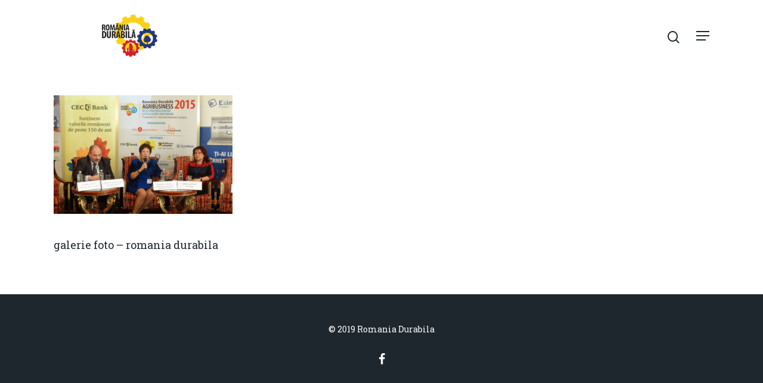

--- FILE ---
content_type: text/html; charset=UTF-8
request_url: https://www.romaniadurabila.ro/galerie-foto/galerie-foto-romania-durabila-167-2/
body_size: 9967
content:
<!DOCTYPE html>

<html lang="en-US"
	prefix="og: https://ogp.me/ns#"  class="no-js">
<head>
	
	<meta charset="UTF-8">
	
	<meta name="viewport" content="width=device-width, initial-scale=1, maximum-scale=1, user-scalable=0" /><script>!function(e,c){e[c]=e[c]+(e[c]&&" ")+"quform-js"}(document.documentElement,"className");</script><title>galerie foto - romania durabila | Romania Durabila</title>
<meta name='robots' content='max-image-preview:large' />

<!-- All in One SEO Pack 3.2.10 by Michael Torbert of Semper Fi Web Design[337,406] -->

<meta name="keywords"  content="romania durabila,evenimente,conferinte,galerie foto,arhiva evenimente" />

<script type="application/ld+json" class="aioseop-schema">{}</script>
<link rel="canonical" href="https://www.romaniadurabila.ro/galerie-foto/galerie-foto-romania-durabila-167-2/" />
<!-- All in One SEO Pack -->
<link rel='dns-prefetch' href='//fonts.googleapis.com' />
<link rel="alternate" type="application/rss+xml" title="Romania Durabila &raquo; Feed" href="https://www.romaniadurabila.ro/feed/" />
<link rel="alternate" type="application/rss+xml" title="Romania Durabila &raquo; Comments Feed" href="https://www.romaniadurabila.ro/comments/feed/" />
<link rel="alternate" type="application/rss+xml" title="Romania Durabila &raquo; galerie foto &#8211; romania durabila Comments Feed" href="https://www.romaniadurabila.ro/galerie-foto/galerie-foto-romania-durabila-167-2/feed/" />
<script type="text/javascript">
window._wpemojiSettings = {"baseUrl":"https:\/\/s.w.org\/images\/core\/emoji\/14.0.0\/72x72\/","ext":".png","svgUrl":"https:\/\/s.w.org\/images\/core\/emoji\/14.0.0\/svg\/","svgExt":".svg","source":{"concatemoji":"https:\/\/www.romaniadurabila.ro\/wp-includes\/js\/wp-emoji-release.min.js?ver=6.1.9"}};
/*! This file is auto-generated */
!function(e,a,t){var n,r,o,i=a.createElement("canvas"),p=i.getContext&&i.getContext("2d");function s(e,t){var a=String.fromCharCode,e=(p.clearRect(0,0,i.width,i.height),p.fillText(a.apply(this,e),0,0),i.toDataURL());return p.clearRect(0,0,i.width,i.height),p.fillText(a.apply(this,t),0,0),e===i.toDataURL()}function c(e){var t=a.createElement("script");t.src=e,t.defer=t.type="text/javascript",a.getElementsByTagName("head")[0].appendChild(t)}for(o=Array("flag","emoji"),t.supports={everything:!0,everythingExceptFlag:!0},r=0;r<o.length;r++)t.supports[o[r]]=function(e){if(p&&p.fillText)switch(p.textBaseline="top",p.font="600 32px Arial",e){case"flag":return s([127987,65039,8205,9895,65039],[127987,65039,8203,9895,65039])?!1:!s([55356,56826,55356,56819],[55356,56826,8203,55356,56819])&&!s([55356,57332,56128,56423,56128,56418,56128,56421,56128,56430,56128,56423,56128,56447],[55356,57332,8203,56128,56423,8203,56128,56418,8203,56128,56421,8203,56128,56430,8203,56128,56423,8203,56128,56447]);case"emoji":return!s([129777,127995,8205,129778,127999],[129777,127995,8203,129778,127999])}return!1}(o[r]),t.supports.everything=t.supports.everything&&t.supports[o[r]],"flag"!==o[r]&&(t.supports.everythingExceptFlag=t.supports.everythingExceptFlag&&t.supports[o[r]]);t.supports.everythingExceptFlag=t.supports.everythingExceptFlag&&!t.supports.flag,t.DOMReady=!1,t.readyCallback=function(){t.DOMReady=!0},t.supports.everything||(n=function(){t.readyCallback()},a.addEventListener?(a.addEventListener("DOMContentLoaded",n,!1),e.addEventListener("load",n,!1)):(e.attachEvent("onload",n),a.attachEvent("onreadystatechange",function(){"complete"===a.readyState&&t.readyCallback()})),(e=t.source||{}).concatemoji?c(e.concatemoji):e.wpemoji&&e.twemoji&&(c(e.twemoji),c(e.wpemoji)))}(window,document,window._wpemojiSettings);
</script>
<style type="text/css">
img.wp-smiley,
img.emoji {
	display: inline !important;
	border: none !important;
	box-shadow: none !important;
	height: 1em !important;
	width: 1em !important;
	margin: 0 0.07em !important;
	vertical-align: -0.1em !important;
	background: none !important;
	padding: 0 !important;
}
</style>
	<link rel='stylesheet' id='wp-block-library-css' href='https://www.romaniadurabila.ro/wp-includes/css/dist/block-library/style.min.css?ver=6.1.9' type='text/css' media='all' />
<link rel='stylesheet' id='classic-theme-styles-css' href='https://www.romaniadurabila.ro/wp-includes/css/classic-themes.min.css?ver=1' type='text/css' media='all' />
<style id='global-styles-inline-css' type='text/css'>
body{--wp--preset--color--black: #000000;--wp--preset--color--cyan-bluish-gray: #abb8c3;--wp--preset--color--white: #ffffff;--wp--preset--color--pale-pink: #f78da7;--wp--preset--color--vivid-red: #cf2e2e;--wp--preset--color--luminous-vivid-orange: #ff6900;--wp--preset--color--luminous-vivid-amber: #fcb900;--wp--preset--color--light-green-cyan: #7bdcb5;--wp--preset--color--vivid-green-cyan: #00d084;--wp--preset--color--pale-cyan-blue: #8ed1fc;--wp--preset--color--vivid-cyan-blue: #0693e3;--wp--preset--color--vivid-purple: #9b51e0;--wp--preset--gradient--vivid-cyan-blue-to-vivid-purple: linear-gradient(135deg,rgba(6,147,227,1) 0%,rgb(155,81,224) 100%);--wp--preset--gradient--light-green-cyan-to-vivid-green-cyan: linear-gradient(135deg,rgb(122,220,180) 0%,rgb(0,208,130) 100%);--wp--preset--gradient--luminous-vivid-amber-to-luminous-vivid-orange: linear-gradient(135deg,rgba(252,185,0,1) 0%,rgba(255,105,0,1) 100%);--wp--preset--gradient--luminous-vivid-orange-to-vivid-red: linear-gradient(135deg,rgba(255,105,0,1) 0%,rgb(207,46,46) 100%);--wp--preset--gradient--very-light-gray-to-cyan-bluish-gray: linear-gradient(135deg,rgb(238,238,238) 0%,rgb(169,184,195) 100%);--wp--preset--gradient--cool-to-warm-spectrum: linear-gradient(135deg,rgb(74,234,220) 0%,rgb(151,120,209) 20%,rgb(207,42,186) 40%,rgb(238,44,130) 60%,rgb(251,105,98) 80%,rgb(254,248,76) 100%);--wp--preset--gradient--blush-light-purple: linear-gradient(135deg,rgb(255,206,236) 0%,rgb(152,150,240) 100%);--wp--preset--gradient--blush-bordeaux: linear-gradient(135deg,rgb(254,205,165) 0%,rgb(254,45,45) 50%,rgb(107,0,62) 100%);--wp--preset--gradient--luminous-dusk: linear-gradient(135deg,rgb(255,203,112) 0%,rgb(199,81,192) 50%,rgb(65,88,208) 100%);--wp--preset--gradient--pale-ocean: linear-gradient(135deg,rgb(255,245,203) 0%,rgb(182,227,212) 50%,rgb(51,167,181) 100%);--wp--preset--gradient--electric-grass: linear-gradient(135deg,rgb(202,248,128) 0%,rgb(113,206,126) 100%);--wp--preset--gradient--midnight: linear-gradient(135deg,rgb(2,3,129) 0%,rgb(40,116,252) 100%);--wp--preset--duotone--dark-grayscale: url('#wp-duotone-dark-grayscale');--wp--preset--duotone--grayscale: url('#wp-duotone-grayscale');--wp--preset--duotone--purple-yellow: url('#wp-duotone-purple-yellow');--wp--preset--duotone--blue-red: url('#wp-duotone-blue-red');--wp--preset--duotone--midnight: url('#wp-duotone-midnight');--wp--preset--duotone--magenta-yellow: url('#wp-duotone-magenta-yellow');--wp--preset--duotone--purple-green: url('#wp-duotone-purple-green');--wp--preset--duotone--blue-orange: url('#wp-duotone-blue-orange');--wp--preset--font-size--small: 13px;--wp--preset--font-size--medium: 20px;--wp--preset--font-size--large: 36px;--wp--preset--font-size--x-large: 42px;--wp--preset--spacing--20: 0.44rem;--wp--preset--spacing--30: 0.67rem;--wp--preset--spacing--40: 1rem;--wp--preset--spacing--50: 1.5rem;--wp--preset--spacing--60: 2.25rem;--wp--preset--spacing--70: 3.38rem;--wp--preset--spacing--80: 5.06rem;}:where(.is-layout-flex){gap: 0.5em;}body .is-layout-flow > .alignleft{float: left;margin-inline-start: 0;margin-inline-end: 2em;}body .is-layout-flow > .alignright{float: right;margin-inline-start: 2em;margin-inline-end: 0;}body .is-layout-flow > .aligncenter{margin-left: auto !important;margin-right: auto !important;}body .is-layout-constrained > .alignleft{float: left;margin-inline-start: 0;margin-inline-end: 2em;}body .is-layout-constrained > .alignright{float: right;margin-inline-start: 2em;margin-inline-end: 0;}body .is-layout-constrained > .aligncenter{margin-left: auto !important;margin-right: auto !important;}body .is-layout-constrained > :where(:not(.alignleft):not(.alignright):not(.alignfull)){max-width: var(--wp--style--global--content-size);margin-left: auto !important;margin-right: auto !important;}body .is-layout-constrained > .alignwide{max-width: var(--wp--style--global--wide-size);}body .is-layout-flex{display: flex;}body .is-layout-flex{flex-wrap: wrap;align-items: center;}body .is-layout-flex > *{margin: 0;}:where(.wp-block-columns.is-layout-flex){gap: 2em;}.has-black-color{color: var(--wp--preset--color--black) !important;}.has-cyan-bluish-gray-color{color: var(--wp--preset--color--cyan-bluish-gray) !important;}.has-white-color{color: var(--wp--preset--color--white) !important;}.has-pale-pink-color{color: var(--wp--preset--color--pale-pink) !important;}.has-vivid-red-color{color: var(--wp--preset--color--vivid-red) !important;}.has-luminous-vivid-orange-color{color: var(--wp--preset--color--luminous-vivid-orange) !important;}.has-luminous-vivid-amber-color{color: var(--wp--preset--color--luminous-vivid-amber) !important;}.has-light-green-cyan-color{color: var(--wp--preset--color--light-green-cyan) !important;}.has-vivid-green-cyan-color{color: var(--wp--preset--color--vivid-green-cyan) !important;}.has-pale-cyan-blue-color{color: var(--wp--preset--color--pale-cyan-blue) !important;}.has-vivid-cyan-blue-color{color: var(--wp--preset--color--vivid-cyan-blue) !important;}.has-vivid-purple-color{color: var(--wp--preset--color--vivid-purple) !important;}.has-black-background-color{background-color: var(--wp--preset--color--black) !important;}.has-cyan-bluish-gray-background-color{background-color: var(--wp--preset--color--cyan-bluish-gray) !important;}.has-white-background-color{background-color: var(--wp--preset--color--white) !important;}.has-pale-pink-background-color{background-color: var(--wp--preset--color--pale-pink) !important;}.has-vivid-red-background-color{background-color: var(--wp--preset--color--vivid-red) !important;}.has-luminous-vivid-orange-background-color{background-color: var(--wp--preset--color--luminous-vivid-orange) !important;}.has-luminous-vivid-amber-background-color{background-color: var(--wp--preset--color--luminous-vivid-amber) !important;}.has-light-green-cyan-background-color{background-color: var(--wp--preset--color--light-green-cyan) !important;}.has-vivid-green-cyan-background-color{background-color: var(--wp--preset--color--vivid-green-cyan) !important;}.has-pale-cyan-blue-background-color{background-color: var(--wp--preset--color--pale-cyan-blue) !important;}.has-vivid-cyan-blue-background-color{background-color: var(--wp--preset--color--vivid-cyan-blue) !important;}.has-vivid-purple-background-color{background-color: var(--wp--preset--color--vivid-purple) !important;}.has-black-border-color{border-color: var(--wp--preset--color--black) !important;}.has-cyan-bluish-gray-border-color{border-color: var(--wp--preset--color--cyan-bluish-gray) !important;}.has-white-border-color{border-color: var(--wp--preset--color--white) !important;}.has-pale-pink-border-color{border-color: var(--wp--preset--color--pale-pink) !important;}.has-vivid-red-border-color{border-color: var(--wp--preset--color--vivid-red) !important;}.has-luminous-vivid-orange-border-color{border-color: var(--wp--preset--color--luminous-vivid-orange) !important;}.has-luminous-vivid-amber-border-color{border-color: var(--wp--preset--color--luminous-vivid-amber) !important;}.has-light-green-cyan-border-color{border-color: var(--wp--preset--color--light-green-cyan) !important;}.has-vivid-green-cyan-border-color{border-color: var(--wp--preset--color--vivid-green-cyan) !important;}.has-pale-cyan-blue-border-color{border-color: var(--wp--preset--color--pale-cyan-blue) !important;}.has-vivid-cyan-blue-border-color{border-color: var(--wp--preset--color--vivid-cyan-blue) !important;}.has-vivid-purple-border-color{border-color: var(--wp--preset--color--vivid-purple) !important;}.has-vivid-cyan-blue-to-vivid-purple-gradient-background{background: var(--wp--preset--gradient--vivid-cyan-blue-to-vivid-purple) !important;}.has-light-green-cyan-to-vivid-green-cyan-gradient-background{background: var(--wp--preset--gradient--light-green-cyan-to-vivid-green-cyan) !important;}.has-luminous-vivid-amber-to-luminous-vivid-orange-gradient-background{background: var(--wp--preset--gradient--luminous-vivid-amber-to-luminous-vivid-orange) !important;}.has-luminous-vivid-orange-to-vivid-red-gradient-background{background: var(--wp--preset--gradient--luminous-vivid-orange-to-vivid-red) !important;}.has-very-light-gray-to-cyan-bluish-gray-gradient-background{background: var(--wp--preset--gradient--very-light-gray-to-cyan-bluish-gray) !important;}.has-cool-to-warm-spectrum-gradient-background{background: var(--wp--preset--gradient--cool-to-warm-spectrum) !important;}.has-blush-light-purple-gradient-background{background: var(--wp--preset--gradient--blush-light-purple) !important;}.has-blush-bordeaux-gradient-background{background: var(--wp--preset--gradient--blush-bordeaux) !important;}.has-luminous-dusk-gradient-background{background: var(--wp--preset--gradient--luminous-dusk) !important;}.has-pale-ocean-gradient-background{background: var(--wp--preset--gradient--pale-ocean) !important;}.has-electric-grass-gradient-background{background: var(--wp--preset--gradient--electric-grass) !important;}.has-midnight-gradient-background{background: var(--wp--preset--gradient--midnight) !important;}.has-small-font-size{font-size: var(--wp--preset--font-size--small) !important;}.has-medium-font-size{font-size: var(--wp--preset--font-size--medium) !important;}.has-large-font-size{font-size: var(--wp--preset--font-size--large) !important;}.has-x-large-font-size{font-size: var(--wp--preset--font-size--x-large) !important;}
.wp-block-navigation a:where(:not(.wp-element-button)){color: inherit;}
:where(.wp-block-columns.is-layout-flex){gap: 2em;}
.wp-block-pullquote{font-size: 1.5em;line-height: 1.6;}
</style>
<link rel='stylesheet' id='salient-social-css' href='https://www.romaniadurabila.ro/wp-content/plugins/salient-social/css/style.css?ver=1.1' type='text/css' media='all' />
<style id='salient-social-inline-css' type='text/css'>

  .sharing-default-minimal .nectar-love.loved,
  body .nectar-social[data-color-override="override"].fixed > a:before, 
  body .nectar-social[data-color-override="override"].fixed .nectar-social-inner a,
  .sharing-default-minimal .nectar-social[data-color-override="override"] .nectar-social-inner a:hover {
    background-color: #ca000b;
  }
  .nectar-social.hover .nectar-love.loved,
  .nectar-social.hover > .nectar-love-button a:hover,
  .nectar-social[data-color-override="override"].hover > div a:hover,
  #single-below-header .nectar-social[data-color-override="override"].hover > div a:hover,
  .nectar-social[data-color-override="override"].hover .share-btn:hover,
  .sharing-default-minimal .nectar-social[data-color-override="override"] .nectar-social-inner a {
    border-color: #ca000b;
  }
  #single-below-header .nectar-social.hover .nectar-love.loved i,
  #single-below-header .nectar-social.hover[data-color-override="override"] a:hover,
  #single-below-header .nectar-social.hover[data-color-override="override"] a:hover i,
  #single-below-header .nectar-social.hover .nectar-love-button a:hover i,
  .nectar-love:hover i,
  .hover .nectar-love:hover .total_loves,
  .nectar-love.loved i,
  .nectar-social.hover .nectar-love.loved .total_loves,
  .nectar-social.hover .share-btn:hover, 
  .nectar-social[data-color-override="override"].hover .nectar-social-inner a:hover,
  .nectar-social[data-color-override="override"].hover > div:hover span,
  .sharing-default-minimal .nectar-social[data-color-override="override"] .nectar-social-inner a:not(:hover) i,
  .sharing-default-minimal .nectar-social[data-color-override="override"] .nectar-social-inner a:not(:hover) {
    color: #ca000b;
  }
</style>
<link rel='stylesheet' id='quform-css' href='https://www.romaniadurabila.ro/wp-content/plugins/quform/cache/quform.css?ver=1581349760' type='text/css' media='all' />
<link rel='stylesheet' id='font-awesome-css' href='https://www.romaniadurabila.ro/wp-content/themes/salient/css/font-awesome.min.css?ver=4.6.4' type='text/css' media='all' />
<link rel='stylesheet' id='salient-grid-system-css' href='https://www.romaniadurabila.ro/wp-content/themes/salient/css/grid-system.css?ver=11.0' type='text/css' media='all' />
<link rel='stylesheet' id='main-styles-css' href='https://www.romaniadurabila.ro/wp-content/themes/salient/css/style.css?ver=11.0' type='text/css' media='all' />
<style id='main-styles-inline-css' type='text/css'>

		@font-face{
		     font-family:'Open Sans';
		     src:url('https://www.romaniadurabila.ro/wp-content/themes/salient/css/fonts/OpenSans-Light.woff') format('woff');
		     font-weight:300;
		     font-style:normal
		}
		 @font-face{
		     font-family:'Open Sans';
		     src:url('https://www.romaniadurabila.ro/wp-content/themes/salient/css/fonts/OpenSans-Regular.woff') format('woff');
		     font-weight:400;
		     font-style:normal
		}
		 @font-face{
		     font-family:'Open Sans';
		     src:url('https://www.romaniadurabila.ro/wp-content/themes/salient/css/fonts/OpenSans-SemiBold.woff') format('woff');
		     font-weight:600;
		     font-style:normal
		}
		 @font-face{
		     font-family:'Open Sans';
		     src:url('https://www.romaniadurabila.ro/wp-content/themes/salient/css/fonts/OpenSans-Bold.woff') format('woff');
		     font-weight:700;
		     font-style:normal
		}
</style>
<link rel='stylesheet' id='fancyBox-css' href='https://www.romaniadurabila.ro/wp-content/themes/salient/css/plugins/jquery.fancybox.css?ver=3.3.1' type='text/css' media='all' />
<link rel='stylesheet' id='responsive-css' href='https://www.romaniadurabila.ro/wp-content/themes/salient/css/responsive.css?ver=11.0' type='text/css' media='all' />
<link rel='stylesheet' id='skin-material-css' href='https://www.romaniadurabila.ro/wp-content/themes/salient/css/skin-material.css?ver=11.0' type='text/css' media='all' />
<link rel='stylesheet' id='nectar-widget-posts-css' href='https://www.romaniadurabila.ro/wp-content/themes/salient/css/elements/widget-nectar-posts.css?ver=11.0' type='text/css' media='all' />
<!--[if lt IE 9]>
<link rel='stylesheet' id='vc_lte_ie9-css' href='https://www.romaniadurabila.ro/wp-content/plugins/js_composer_salient/assets/css/vc_lte_ie9.min.css?ver=6.0.5' type='text/css' media='screen' />
<![endif]-->
<link rel='stylesheet' id='dynamic-css-css' href='https://www.romaniadurabila.ro/wp-content/themes/salient/css/salient-dynamic-styles.css?ver=261' type='text/css' media='all' />
<style id='dynamic-css-inline-css' type='text/css'>
#header-space{background-color:#ffffff}@media only screen and (min-width:1000px){body #ajax-content-wrap.no-scroll{min-height:calc(100vh - 120px);height:calc(100vh - 120px)!important;}}@media only screen and (min-width:1000px){#page-header-wrap.fullscreen-header,#page-header-wrap.fullscreen-header #page-header-bg,html:not(.nectar-box-roll-loaded) .nectar-box-roll > #page-header-bg.fullscreen-header,.nectar_fullscreen_zoom_recent_projects,#nectar_fullscreen_rows:not(.afterLoaded) > div{height:calc(100vh - 119px);}.wpb_row.vc_row-o-full-height.top-level,.wpb_row.vc_row-o-full-height.top-level > .col.span_12{min-height:calc(100vh - 119px);}html:not(.nectar-box-roll-loaded) .nectar-box-roll > #page-header-bg.fullscreen-header{top:120px;}.nectar-slider-wrap[data-fullscreen="true"]:not(.loaded),.nectar-slider-wrap[data-fullscreen="true"]:not(.loaded) .swiper-container{height:calc(100vh - 118px)!important;}.admin-bar .nectar-slider-wrap[data-fullscreen="true"]:not(.loaded),.admin-bar .nectar-slider-wrap[data-fullscreen="true"]:not(.loaded) .swiper-container{height:calc(100vh - 118px - 32px)!important;}}
</style>
<link rel='stylesheet' id='redux-google-fonts-salient_redux-css' href='https://fonts.googleapis.com/css?family=Roboto%3A500%2C400%7CCabin%3A700%2C400%2C600%2C500%2C400italic%7CRoboto+Slab%3A400&#038;subset=latin&#038;ver=1728898000' type='text/css' media='all' />
<script type='text/javascript' src='https://www.romaniadurabila.ro/wp-includes/js/jquery/jquery.min.js?ver=3.6.1' id='jquery-core-js'></script>
<script type='text/javascript' src='https://www.romaniadurabila.ro/wp-includes/js/jquery/jquery-migrate.min.js?ver=3.3.2' id='jquery-migrate-js'></script>
<link rel="https://api.w.org/" href="https://www.romaniadurabila.ro/wp-json/" /><link rel="alternate" type="application/json" href="https://www.romaniadurabila.ro/wp-json/wp/v2/media/6677" /><link rel="EditURI" type="application/rsd+xml" title="RSD" href="https://www.romaniadurabila.ro/xmlrpc.php?rsd" />
<link rel="wlwmanifest" type="application/wlwmanifest+xml" href="https://www.romaniadurabila.ro/wp-includes/wlwmanifest.xml" />
<meta name="generator" content="WordPress 6.1.9" />
<link rel='shortlink' href='https://www.romaniadurabila.ro/?p=6677' />
<link rel="alternate" type="application/json+oembed" href="https://www.romaniadurabila.ro/wp-json/oembed/1.0/embed?url=https%3A%2F%2Fwww.romaniadurabila.ro%2Fgalerie-foto%2Fgalerie-foto-romania-durabila-167-2%2F" />
<link rel="alternate" type="text/xml+oembed" href="https://www.romaniadurabila.ro/wp-json/oembed/1.0/embed?url=https%3A%2F%2Fwww.romaniadurabila.ro%2Fgalerie-foto%2Fgalerie-foto-romania-durabila-167-2%2F&#038;format=xml" />
<script type="text/javascript"> var root = document.getElementsByTagName( "html" )[0]; root.setAttribute( "class", "js" ); </script><!-- Global site tag (gtag.js) - Google Analytics -->
<script async src="https://www.googletagmanager.com/gtag/js?id=UA-150079933-1"></script>
<script>
  window.dataLayer = window.dataLayer || [];
  function gtag(){dataLayer.push(arguments);}
  gtag('js', new Date());

  gtag('config', 'UA-150079933-1');
</script>

<script id="Cookiebot" src="https://consent.cookiebot.com/uc.js" data-cbid="d24d514f-2dc9-48e7-b905-11de33edda1d" type="text/javascript" async></script>
<style type="text/css">.recentcomments a{display:inline !important;padding:0 !important;margin:0 !important;}</style><meta name="generator" content="Powered by WPBakery Page Builder - drag and drop page builder for WordPress."/>
<link rel="icon" href="https://www.romaniadurabila.ro/wp-content/uploads/2019/10/favicon-romania-durabila-100x100.png" sizes="32x32" />
<link rel="icon" href="https://www.romaniadurabila.ro/wp-content/uploads/2019/10/favicon-romania-durabila.png" sizes="192x192" />
<link rel="apple-touch-icon" href="https://www.romaniadurabila.ro/wp-content/uploads/2019/10/favicon-romania-durabila.png" />
<meta name="msapplication-TileImage" content="https://www.romaniadurabila.ro/wp-content/uploads/2019/10/favicon-romania-durabila.png" />
		<style type="text/css" id="wp-custom-css">
			/* spatiu intre butoanele din meniu pt mac air si tableta */

.sf-menu, .sf-menu * {
    list-style: none outside none;
    margin: -2px;
}

/* scos avatar user articol */
#page-header-bg.fullscreen-header .author-section .meta-author {
    display: none;
}

/* scos data postare articol */
#page-header-bg.fullscreen-header .author-section .meta-date i {
    display: none;
}

.facebook-responsive {
    overflow:hidden;
    padding-bottom:56.25%;
    position:relative;
    height:0;
}
.facebook-responsive iframe {
    left:0;
    top:0;
    height:100%;
    width:100%;
    position:absolute;
}

		</style>
		<noscript><style> .wpb_animate_when_almost_visible { opacity: 1; }</style></noscript>	
</head>


<body class="attachment attachment-template-default attachmentid-6677 attachment-jpeg material wpb-js-composer js-comp-ver-6.0.5 vc_responsive" data-footer-reveal="false" data-footer-reveal-shadow="none" data-header-format="menu-left-aligned" data-body-border="off" data-boxed-style="" data-header-breakpoint="1300" data-dropdown-style="minimal" data-cae="easeOutExpo" data-cad="1350" data-megamenu-width="contained" data-aie="fade-in" data-ls="fancybox" data-apte="standard" data-hhun="0" data-fancy-form-rcs="default" data-form-style="default" data-form-submit="regular" data-is="minimal" data-button-style="rounded_shadow" data-user-account-button="false" data-flex-cols="true" data-col-gap="40px" data-header-inherit-rc="false" data-header-search="true" data-animated-anchors="true" data-ajax-transitions="false" data-full-width-header="false" data-slide-out-widget-area="true" data-slide-out-widget-area-style="slide-out-from-right" data-user-set-ocm="off" data-loading-animation="none" data-bg-header="false" data-responsive="1" data-ext-responsive="true" data-header-resize="1" data-header-color="custom" data-cart="false" data-remove-m-parallax="" data-remove-m-video-bgs="1" data-force-header-trans-color="light" data-smooth-scrolling="0" data-permanent-transparent="false" >
	
	<script type="text/javascript"> if(navigator.userAgent.match(/(Android|iPod|iPhone|iPad|BlackBerry|IEMobile|Opera Mini)/)) { document.body.className += " using-mobile-browser "; } </script><div class="ocm-effect-wrap"><div class="ocm-effect-wrap-inner">	
	<div id="header-space"  data-header-mobile-fixed='1'></div> 
	
		
	<div id="header-outer" data-has-menu="true" data-has-buttons="yes" data-using-pr-menu="false" data-mobile-fixed="1" data-ptnm="false" data-lhe="animated_underline" data-user-set-bg="#ffffff" data-format="menu-left-aligned" data-permanent-transparent="false" data-megamenu-rt="0" data-remove-fixed="0" data-header-resize="1" data-cart="false" data-transparency-option="" data-box-shadow="none" data-shrink-num="6" data-using-secondary="0" data-using-logo="1" data-logo-height="80" data-m-logo-height="40" data-padding="20" data-full-width="false" data-condense="false" >
		
		
<div id="search-outer" class="nectar">
	<div id="search">
		<div class="container">
			 <div id="search-box">
				 <div class="inner-wrap">
					 <div class="col span_12">
						  <form role="search" action="https://www.romaniadurabila.ro/" method="GET">
														 <input type="text" name="s" id="s" value="" placeholder="Search" /> 
							 								
						<span>Hit enter to search or ESC to close</span>						</form>
					</div><!--/span_12-->
				</div><!--/inner-wrap-->
			 </div><!--/search-box-->
			 <div id="close"><a href="#">
				<span class="close-wrap"> <span class="close-line close-line1"></span> <span class="close-line close-line2"></span> </span>				 </a></div>
		 </div><!--/container-->
	</div><!--/search-->
</div><!--/search-outer-->

<header id="top">
	<div class="container">
		<div class="row">
			<div class="col span_3">
				<a id="logo" href="https://www.romaniadurabila.ro" data-supplied-ml-starting-dark="false" data-supplied-ml-starting="true" data-supplied-ml="true" >
					<img class="stnd default-logo dark-version" alt="Romania Durabila" src="https://www.romaniadurabila.ro/wp-content/uploads/2020/04/logo-nou-romania-durabila-black.png" srcset="https://www.romaniadurabila.ro/wp-content/uploads/2020/04/logo-nou-romania-durabila-black.png 1x, https://www.romaniadurabila.ro/wp-content/uploads/2020/04/logo-nou-romania-durabila-black.png 2x" /><img class="mobile-only-logo" alt="Romania Durabila" src="https://www.romaniadurabila.ro/wp-content/uploads/2020/04/logo-nou-romania-durabila-black.png" /> 
				</a>
				
							</div><!--/span_3-->
			
			<div class="col span_9 col_last">
									<a class="mobile-search" href="#searchbox"><span class="nectar-icon icon-salient-search" aria-hidden="true"></span></a>
										<div class="slide-out-widget-area-toggle mobile-icon slide-out-from-right" data-icon-animation="simple-transform">
						<div> <a href="#sidewidgetarea" aria-label="Navigation Menu" aria-expanded="false" class="closed">
							<span aria-hidden="true"> <i class="lines-button x2"> <i class="lines"></i> </i> </span>
						</a></div> 
					</div>
								
									
					<nav>
						
						<ul class="sf-menu">	
							<li id="menu-item-5910" class="menu-item menu-item-type-post_type menu-item-object-page menu-item-home menu-item-5910"><a href="https://www.romaniadurabila.ro/">Home</a></li>
<li id="menu-item-9260" class="menu-item menu-item-type-post_type menu-item-object-page menu-item-9260"><a href="https://www.romaniadurabila.ro/noutati/">Noutăți</a></li>
<li id="menu-item-6076" class="menu-item menu-item-type-post_type menu-item-object-page menu-item-6076"><a href="https://www.romaniadurabila.ro/despre/">Despre</a></li>
<li id="menu-item-9262" class="menu-item menu-item-type-post_type menu-item-object-page menu-item-9262"><a href="https://www.romaniadurabila.ro/evenimente/">Evenimente</a></li>
<li id="menu-item-7450" class="menu-item menu-item-type-custom menu-item-object-custom menu-item-has-children menu-item-7450"><a href="#">Foto</a>
<ul class="sub-menu">
	<li id="menu-item-7508" class="menu-item menu-item-type-post_type menu-item-object-page menu-item-7508"><a href="https://www.romaniadurabila.ro/foto-romania-orizont-2040-rolul-resurselor-naturale/">Modelul economic românesc: România – orizont 2040; rolul resurselor naturale</a></li>
	<li id="menu-item-7612" class="menu-item menu-item-type-post_type menu-item-object-page menu-item-7612"><a href="https://www.romaniadurabila.ro/foto-romania-piata-gazelor-naturale/">Piaţa gazelor naturale: predictibilitate, liberalizare, concurenţă.</a></li>
	<li id="menu-item-6832" class="menu-item menu-item-type-post_type menu-item-object-page menu-item-6832"><a href="https://www.romaniadurabila.ro/solutii-de-consultanta-pentru-imm-iunie-2016/">Soluții de consultanță pentru IMM</a></li>
	<li id="menu-item-6839" class="menu-item menu-item-type-post_type menu-item-object-page menu-item-6839"><a href="https://www.romaniadurabila.ro/rolul-bancilor-in-finantarea-imm/">Rolul băncilor în finanțarea IMM</a></li>
	<li id="menu-item-6843" class="menu-item menu-item-type-post_type menu-item-object-page menu-item-6843"><a href="https://www.romaniadurabila.ro/redresare-vs-lichidare/">Redresare vs. Lichidare</a></li>
	<li id="menu-item-6848" class="menu-item menu-item-type-custom menu-item-object-custom menu-item-has-children menu-item-6848"><a href="#">Fiscalitate pentru o Românie Durabilă<span class="sf-sub-indicator"><i class="fa fa-angle-right icon-in-menu"></i></span></a>
	<ul class="sub-menu">
		<li id="menu-item-6847" class="menu-item menu-item-type-post_type menu-item-object-page menu-item-6847"><a href="https://www.romaniadurabila.ro/fiscalitate-pentru-o-romanie-durabila-martie-2016/">Martie 2016</a></li>
		<li id="menu-item-6852" class="menu-item menu-item-type-post_type menu-item-object-page menu-item-6852"><a href="https://www.romaniadurabila.ro/fiscalitate-pentru-o-romanie-durabila-decembrie-2015/">Decembrie 2015</a></li>
		<li id="menu-item-6868" class="menu-item menu-item-type-post_type menu-item-object-page menu-item-6868"><a href="https://www.romaniadurabila.ro/fiscalitate-pentru-o-romanie-durabila-mai-2015/">Mai 2015</a></li>
		<li id="menu-item-6872" class="menu-item menu-item-type-post_type menu-item-object-page menu-item-6872"><a href="https://www.romaniadurabila.ro/fiscalitate-pentru-o-romanie-durabila-martie-2015/">Martie 2015</a></li>
	</ul>
</li>
	<li id="menu-item-6856" class="menu-item menu-item-type-post_type menu-item-object-page menu-item-6856"><a href="https://www.romaniadurabila.ro/agribusiness/">Agribusiness</a></li>
	<li id="menu-item-6860" class="menu-item menu-item-type-post_type menu-item-object-page menu-item-6860"><a href="https://www.romaniadurabila.ro/energia/">Energia</a></li>
	<li id="menu-item-6864" class="menu-item menu-item-type-post_type menu-item-object-page menu-item-6864"><a href="https://www.romaniadurabila.ro/constructii-si-infrastructura-pentru-o-romanie-durabila/">Construcții și Infrastructură pentru o Românie Durabilă</a></li>
</ul>
</li>
<li id="menu-item-9254" class="menu-item menu-item-type-post_type menu-item-object-page menu-item-has-children menu-item-9254"><a href="https://www.romaniadurabila.ro/video/">Video</a>
<ul class="sub-menu">
	<li id="menu-item-9549" class="menu-item menu-item-type-post_type menu-item-object-post menu-item-9549"><a href="https://www.romaniadurabila.ro/marea-neagra-in-noua-economie-4/">Marea Neagră în Noua economie</a></li>
	<li id="menu-item-9548" class="menu-item menu-item-type-post_type menu-item-object-post menu-item-9548"><a href="https://www.romaniadurabila.ro/politici-europene-in-noua-economie/">Politici Europene în Noua Economie</a></li>
	<li id="menu-item-7453" class="menu-item menu-item-type-custom menu-item-object-custom menu-item-7453"><a href="https://www.romaniadurabila.ro/forum-marea-neagra-importanta-geostrategica-economica/">Video Forum Marea Neagra</a></li>
	<li id="menu-item-7563" class="menu-item menu-item-type-post_type menu-item-object-post menu-item-7563"><a href="https://www.romaniadurabila.ro/piata-gazelor-naturale-predictibilitate-liberalizare-concurenta/">Piața gazelor naturale: predictibilitate, liberalizare, concurență.</a></li>
</ul>
</li>
<li id="menu-item-7460" class="menu-item menu-item-type-post_type menu-item-object-page menu-item-7460"><a href="https://www.romaniadurabila.ro/em360-talk/">EM360 Talk</a></li>
<li id="menu-item-6121" class="menu-item menu-item-type-post_type menu-item-object-page menu-item-6121"><a href="https://www.romaniadurabila.ro/contact/">Contact</a></li>
<li id="menu-item-6031" class="menu-item menu-item-type-custom menu-item-object-custom button_solid_color menu-item-6031"><a target="_blank" rel="noopener" href="https://www.bursejti.ro/">Burse pentru jurnaliști</a></li>
						</ul>
						

												
					</nav>
					
										
				</div><!--/span_9-->
				
									<div class="right-aligned-menu-items">
						<nav>
							<ul class="buttons sf-menu" data-user-set-ocm="off">
								
								<li id="search-btn"><div><a href="#searchbox"><span class="icon-salient-search" aria-hidden="true"></span></a></div> </li>								
							</ul>
							
													</nav>
					</div><!--/right-aligned-menu-items-->
					
									
			</div><!--/row-->
					</div><!--/container-->
	</header>
		
	</div>
	
		
	<div id="ajax-content-wrap">
		
		
<div class="container-wrap">
	<div class="container main-content">
		<div class="row">
			
			<p class="attachment"><a href='https://www.romaniadurabila.ro/wp-content/uploads/2019/10/galerie-foto-romania-durabila-167-1.jpg'><img width="300" height="199" src="https://www.romaniadurabila.ro/wp-content/uploads/2019/10/galerie-foto-romania-durabila-167-1-300x199.jpg" class="attachment-medium size-medium" alt="galerie foto - romania durabila" decoding="async" loading="lazy" srcset="https://www.romaniadurabila.ro/wp-content/uploads/2019/10/galerie-foto-romania-durabila-167-1-300x199.jpg 300w, https://www.romaniadurabila.ro/wp-content/uploads/2019/10/galerie-foto-romania-durabila-167-1-768x509.jpg 768w, https://www.romaniadurabila.ro/wp-content/uploads/2019/10/galerie-foto-romania-durabila-167-1.jpg 800w" sizes="(max-width: 300px) 100vw, 300px" /></a></p>
<p>galerie foto &#8211; romania durabila</p>
			
		</div><!--/row-->
	</div><!--/container-->
</div><!--/container-wrap-->


<div id="footer-outer" data-midnight="light" data-cols="5" data-custom-color="true" data-disable-copyright="false" data-matching-section-color="true" data-copyright-line="false" data-using-bg-img="false" data-bg-img-overlay="0.8" data-full-width="1" data-using-widget-area="false" data-link-hover="underline">
	
	
  <div class="row" id="copyright" data-layout="centered">
	
	<div class="container">
	   
				<div class="col span_5">
		   
				
				<div class="widget">			
				</div>		   
					   
						<p>
				© 2019 Romania Durabila			 </p>	
					   
		</div><!--/span_5-->
			   
	  <div class="col span_7 col_last">
		<ul class="social">
					  			 <li><a target="_blank" href="https://www.facebook.com/admediaconsult.ro/"><i class="fa fa-facebook"></i> </a></li> 		  		  		  		  		  		  		  		  		  		  		  		  		  		  		  		  		  		  		  		  		  		  		  		  		  		                            		</ul>
	  </div><!--/span_7-->

	  	
	</div><!--/container-->
	
  </div><!--/row-->
  
		
</div><!--/footer-outer-->

	
	<div id="slide-out-widget-area-bg" class="slide-out-from-right dark">
				</div>
		
		<div id="slide-out-widget-area" class="slide-out-from-right" data-dropdown-func="separate-dropdown-parent-link" data-back-txt="Back">
			
			<div class="inner-wrap">			
			<div class="inner" data-prepend-menu-mobile="false">
				
				<a class="slide_out_area_close" href="#">
					<span class="close-wrap"> <span class="close-line close-line1"></span> <span class="close-line close-line2"></span> </span>				</a>
				
				
									<div class="off-canvas-menu-container mobile-only">
						
												
						<ul class="menu">
							<li class="menu-item menu-item-type-post_type menu-item-object-page menu-item-home menu-item-5910"><a href="https://www.romaniadurabila.ro/">Home</a></li>
<li class="menu-item menu-item-type-post_type menu-item-object-page menu-item-9260"><a href="https://www.romaniadurabila.ro/noutati/">Noutăți</a></li>
<li class="menu-item menu-item-type-post_type menu-item-object-page menu-item-6076"><a href="https://www.romaniadurabila.ro/despre/">Despre</a></li>
<li class="menu-item menu-item-type-post_type menu-item-object-page menu-item-9262"><a href="https://www.romaniadurabila.ro/evenimente/">Evenimente</a></li>
<li class="menu-item menu-item-type-custom menu-item-object-custom menu-item-has-children menu-item-7450"><a href="#">Foto</a>
<ul class="sub-menu">
	<li class="menu-item menu-item-type-post_type menu-item-object-page menu-item-7508"><a href="https://www.romaniadurabila.ro/foto-romania-orizont-2040-rolul-resurselor-naturale/">Modelul economic românesc: România – orizont 2040; rolul resurselor naturale</a></li>
	<li class="menu-item menu-item-type-post_type menu-item-object-page menu-item-7612"><a href="https://www.romaniadurabila.ro/foto-romania-piata-gazelor-naturale/">Piaţa gazelor naturale: predictibilitate, liberalizare, concurenţă.</a></li>
	<li class="menu-item menu-item-type-post_type menu-item-object-page menu-item-6832"><a href="https://www.romaniadurabila.ro/solutii-de-consultanta-pentru-imm-iunie-2016/">Soluții de consultanță pentru IMM</a></li>
	<li class="menu-item menu-item-type-post_type menu-item-object-page menu-item-6839"><a href="https://www.romaniadurabila.ro/rolul-bancilor-in-finantarea-imm/">Rolul băncilor în finanțarea IMM</a></li>
	<li class="menu-item menu-item-type-post_type menu-item-object-page menu-item-6843"><a href="https://www.romaniadurabila.ro/redresare-vs-lichidare/">Redresare vs. Lichidare</a></li>
	<li class="menu-item menu-item-type-custom menu-item-object-custom menu-item-has-children menu-item-6848"><a href="#">Fiscalitate pentru o Românie Durabilă</a>
	<ul class="sub-menu">
		<li class="menu-item menu-item-type-post_type menu-item-object-page menu-item-6847"><a href="https://www.romaniadurabila.ro/fiscalitate-pentru-o-romanie-durabila-martie-2016/">Martie 2016</a></li>
		<li class="menu-item menu-item-type-post_type menu-item-object-page menu-item-6852"><a href="https://www.romaniadurabila.ro/fiscalitate-pentru-o-romanie-durabila-decembrie-2015/">Decembrie 2015</a></li>
		<li class="menu-item menu-item-type-post_type menu-item-object-page menu-item-6868"><a href="https://www.romaniadurabila.ro/fiscalitate-pentru-o-romanie-durabila-mai-2015/">Mai 2015</a></li>
		<li class="menu-item menu-item-type-post_type menu-item-object-page menu-item-6872"><a href="https://www.romaniadurabila.ro/fiscalitate-pentru-o-romanie-durabila-martie-2015/">Martie 2015</a></li>
	</ul>
</li>
	<li class="menu-item menu-item-type-post_type menu-item-object-page menu-item-6856"><a href="https://www.romaniadurabila.ro/agribusiness/">Agribusiness</a></li>
	<li class="menu-item menu-item-type-post_type menu-item-object-page menu-item-6860"><a href="https://www.romaniadurabila.ro/energia/">Energia</a></li>
	<li class="menu-item menu-item-type-post_type menu-item-object-page menu-item-6864"><a href="https://www.romaniadurabila.ro/constructii-si-infrastructura-pentru-o-romanie-durabila/">Construcții și Infrastructură pentru o Românie Durabilă</a></li>
</ul>
</li>
<li class="menu-item menu-item-type-post_type menu-item-object-page menu-item-has-children menu-item-9254"><a href="https://www.romaniadurabila.ro/video/">Video</a>
<ul class="sub-menu">
	<li class="menu-item menu-item-type-post_type menu-item-object-post menu-item-9549"><a href="https://www.romaniadurabila.ro/marea-neagra-in-noua-economie-4/">Marea Neagră în Noua economie</a></li>
	<li class="menu-item menu-item-type-post_type menu-item-object-post menu-item-9548"><a href="https://www.romaniadurabila.ro/politici-europene-in-noua-economie/">Politici Europene în Noua Economie</a></li>
	<li class="menu-item menu-item-type-custom menu-item-object-custom menu-item-7453"><a href="https://www.romaniadurabila.ro/forum-marea-neagra-importanta-geostrategica-economica/">Video Forum Marea Neagra</a></li>
	<li class="menu-item menu-item-type-post_type menu-item-object-post menu-item-7563"><a href="https://www.romaniadurabila.ro/piata-gazelor-naturale-predictibilitate-liberalizare-concurenta/">Piața gazelor naturale: predictibilitate, liberalizare, concurență.</a></li>
</ul>
</li>
<li class="menu-item menu-item-type-post_type menu-item-object-page menu-item-7460"><a href="https://www.romaniadurabila.ro/em360-talk/">EM360 Talk</a></li>
<li class="menu-item menu-item-type-post_type menu-item-object-page menu-item-6121"><a href="https://www.romaniadurabila.ro/contact/">Contact</a></li>
<li class="menu-item menu-item-type-custom menu-item-object-custom menu-item-6031"><a target="_blank" rel="noopener" href="https://www.bursejti.ro/">Burse pentru jurnaliști</a></li>
							
						</ul>
						
						<ul class="menu secondary-header-items">
													</ul>
					</div>
					<div id="text-2" class="widget widget_text">			<div class="textwidget"><h4>Contact</h4>
<div class="textwidget">
<p>Daniel Apostol</p>
<p>Email: <a href="mailto:daniel.apostol@me.com">daniel.apostol@me.com</a></p>
</div>
</div>
		</div>					
				</div>
				
				<div class="bottom-meta-wrap"></div><!--/bottom-meta-wrap--></div> <!--/inner-wrap-->					
				</div>
			
</div> <!--/ajax-content-wrap-->

</div></div><!--/ocm-effect-wrap--><script type='text/javascript' id='salient-social-js-extra'>
/* <![CDATA[ */
var nectarLove = {"ajaxurl":"https:\/\/www.romaniadurabila.ro\/wp-admin\/admin-ajax.php","postID":"6677","rooturl":"https:\/\/www.romaniadurabila.ro","loveNonce":"64f69870ab"};
/* ]]> */
</script>
<script type='text/javascript' src='https://www.romaniadurabila.ro/wp-content/plugins/salient-social/js/salient-social.js?ver=1.1' id='salient-social-js'></script>
<script type='text/javascript' id='quform-js-extra'>
/* <![CDATA[ */
var quformL10n = [];
quformL10n = {"pluginUrl":"https:\/\/www.romaniadurabila.ro\/wp-content\/plugins\/quform","ajaxUrl":"https:\/\/www.romaniadurabila.ro\/wp-admin\/admin-ajax.php","ajaxError":"Ajax error","errorMessageTitle":"There was a problem","removeFile":"Remove","supportPageCaching":true};
/* ]]> */
</script>
<script type='text/javascript' src='https://www.romaniadurabila.ro/wp-content/plugins/quform/cache/quform.js?ver=1581349760' id='quform-js'></script>
<script type='text/javascript' src='https://www.romaniadurabila.ro/wp-content/themes/salient/js/third-party/jquery.easing.js?ver=1.3' id='jquery-easing-js'></script>
<script type='text/javascript' src='https://www.romaniadurabila.ro/wp-content/themes/salient/js/third-party/jquery.mousewheel.js?ver=3.1.13' id='jquery-mousewheel-js'></script>
<script type='text/javascript' src='https://www.romaniadurabila.ro/wp-content/themes/salient/js/priority.js?ver=11.0' id='nectar_priority-js'></script>
<script type='text/javascript' src='https://www.romaniadurabila.ro/wp-content/themes/salient/js/third-party/transit.js?ver=0.9.9' id='nectar-transit-js'></script>
<script type='text/javascript' src='https://www.romaniadurabila.ro/wp-content/themes/salient/js/third-party/waypoints.js?ver=4.0.1' id='nectar-waypoints-js'></script>
<script type='text/javascript' src='https://www.romaniadurabila.ro/wp-content/themes/salient/js/third-party/modernizr.js?ver=2.6.2' id='modernizer-js'></script>
<script type='text/javascript' src='https://www.romaniadurabila.ro/wp-content/plugins/salient-portfolio/js/third-party/imagesLoaded.min.js?ver=4.1.4' id='imagesLoaded-js'></script>
<script type='text/javascript' src='https://www.romaniadurabila.ro/wp-content/themes/salient/js/third-party/hoverintent.js?ver=1.9' id='hoverintent-js'></script>
<script type='text/javascript' src='https://www.romaniadurabila.ro/wp-content/themes/salient/js/third-party/jquery.fancybox.min.js?ver=3.3.1' id='fancyBox-js'></script>
<script type='text/javascript' src='https://www.romaniadurabila.ro/wp-content/themes/salient/js/third-party/superfish.js?ver=1.4.8' id='superfish-js'></script>
<script type='text/javascript' id='nectar-frontend-js-extra'>
/* <![CDATA[ */
var nectarLove = {"ajaxurl":"https:\/\/www.romaniadurabila.ro\/wp-admin\/admin-ajax.php","postID":"6677","rooturl":"https:\/\/www.romaniadurabila.ro","disqusComments":"false","loveNonce":"64f69870ab","mapApiKey":""};
/* ]]> */
</script>
<script type='text/javascript' src='https://www.romaniadurabila.ro/wp-content/themes/salient/js/init.js?ver=11.0' id='nectar-frontend-js'></script>
<script type='text/javascript' src='https://www.romaniadurabila.ro/wp-content/plugins/salient-core/js/third-party/touchswipe.min.js?ver=1.0' id='touchswipe-js'></script>
<script type='text/javascript' src='https://www.romaniadurabila.ro/wp-includes/js/comment-reply.min.js?ver=6.1.9' id='comment-reply-js'></script>
</body>
</html>